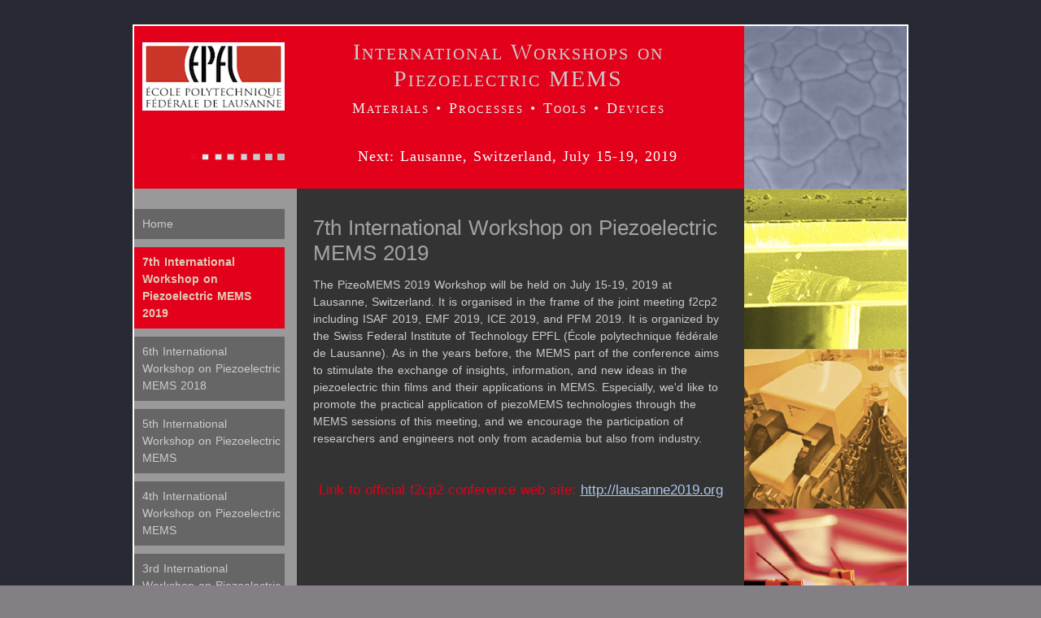

--- FILE ---
content_type: text/html
request_url: https://www.piezomems2011.org/piezomems2019/index.html
body_size: 2611
content:
<!DOCTYPE html PUBLIC "-//W3C//DTD XHTML 1.0 Strict//EN" "http://www.w3.org/TR/xhtml1/DTD/xhtml1-strict.dtd">
<html xmlns="http://www.w3.org/1999/xhtml">
	<head>
		<title>7th International Workshop  on Piezoelectric MEMS 2019 | International Workshops on Piezoelectric MEMS</title>
		<link rel="stylesheet" type="text/css" media="all" href="../rw_common/themes/piezomemsworkshop/styles.css?rwcache=556009871"  />
<!--		<link rel="stylesheet" type="text/css" media="screen" href="../rw_common/themes/piezomemsworkshop/greybox/gb_styles.css"  /> -->
		<link rel="stylesheet" type="text/css" media="print" href="../rw_common/themes/piezomemsworkshop/print.css?rwcache=556009871" />
		<link rel="stylesheet" type="text/css" media="screen" href="../rw_common/themes/piezomemsworkshop/css/header/font_size/medium.css?rwcache=556009871" />
		<link rel="stylesheet" type="text/css" media="screen" href="../rw_common/themes/piezomemsworkshop/css/header/font_weight/normal.css?rwcache=556009871" />
		<link rel="stylesheet" type="text/css" media="screen" href="../rw_common/themes/piezomemsworkshop/css/header/font/serif_smallcaps.css?rwcache=556009871" />
		<link rel="stylesheet" type="text/css" media="screen" href="../rw_common/themes/piezomemsworkshop/css/navbar/font_size/small.css?rwcache=556009871" />
		<link rel="stylesheet" type="text/css" media="screen" href="../rw_common/themes/piezomemsworkshop/css/navbar/borders/none.css?rwcache=556009871" />
		<link rel="stylesheet" type="text/css" media="screen" href="../rw_common/themes/piezomemsworkshop/css/shadow/off.css?rwcache=556009871" />
		<link rel="stylesheet" type="text/css" media="screen" href="../rw_common/themes/piezomemsworkshop/css/custom_images/navbarcontainer/none.css?rwcache=556009871" />
		<link rel="stylesheet" type="text/css" media="screen" href="../rw_common/themes/piezomemsworkshop/css/custom_images/sidebarcontainer/custom1.css?rwcache=556009871" />
		<link rel="stylesheet" type="text/css" media="screen" href="../rw_common/themes/piezomemsworkshop/css/layout/size/width/720px.css?rwcache=556009871" />
		<link rel="stylesheet" type="text/css" media="screen" href="../rw_common/themes/piezomemsworkshop/css/layout/size/height/92pc.css?rwcache=556009871" />
		<link rel="stylesheet" type="text/css" media="screen" href="../rw_common/themes/piezomemsworkshop/css/layout/side_navbar/navl_sider.css?rwcache=556009871" />
		<link rel="stylesheet" type="text/css" media="screen" href="../rw_common/themes/piezomemsworkshop/css/image_size/noresize.css?rwcache=556009871" />
		<link rel="stylesheet" type="text/css" media="screen" href="../rw_common/themes/piezomemsworkshop/css/defaults/none.css?rwcache=556009871" />
		
		
		<style type="text/css" media="all">#navcontainer ul li:nth-child(2) {
	background-color: #e2001a;
}
</style>

		<link rel="stylesheet" type="text/css" media="screen" href="../rw_common/themes/piezomemsworkshop/colourtag-mydefault-page18.css?rwcache=556009871"  />

		<script type="text/javascript" src="../rw_common/themes/piezomemsworkshop/javascript.js?rwcache=556009871"></script>

<!--		<script type="text/javascript">
			var tmp_image_path="../rw_common/themes/piezomemsworkshop/greybox/next.gif";
			var tmp_path_array=tmp_image_path.split("/");
			tmp_path_array.pop();
			var gb_path=tmp_path_array.join("/");
			var gb_path = gb_path+"/";
			var GB_ROOT_DIR=gb_path;
		</script>
		<script type="text/javascript" src="../rw_common/themes/piezomemsworkshop/greybox/AJS.js"></script>
		<script type="text/javascript" src="../rw_common/themes/piezomemsworkshop/greybox/AJS_fx.js"></script>
		<script type="text/javascript" src="../rw_common/themes/piezomemsworkshop/greybox/gb_scripts.js"></script>
-->
		
		
		
<script>
	(function(i,s,o,g,r,a,m){i['GoogleAnalyticsObject']=r;i[r]=i[r]||function(){
	(i[r].q=i[r].q||[]).push(arguments)},i[r].l=1*new Date();a=s.createElement(o),
	m=s.getElementsByTagName(o)[0];a.async=1;a.src=g;m.parentNode.insertBefore(a,m)
	})(window,document,'script','//www.google-analytics.com/analytics.js','ga');

	ga('create', 'UA-262987-20', 'auto');
	ga('send', 'pageview');
  
</script>
<meta http-equiv="Content-Type" content="text/html; charset=utf-8" />
		<meta name="referrer" content="same-origin" />
		<meta name="robots" content="index, follow" />
		<meta name="generator" content="RapidWeaver" />
		
	<meta name="twitter:card" content="summary">
	<meta name="twitter:title" content="7th International Workshop  on Piezoelectric MEMS 2019 | International Workshops on Piezoelectric MEMS">
	<meta name="twitter:url" content="http://www.PiezoMEMS2011.org/piezomems2019/index.html">
	<meta property="og:type" content="website">
	<meta property="og:site_name" content="International Workshops on Piezoelectric MEMS">
	<meta property="og:title" content="7th International Workshop  on Piezoelectric MEMS 2019 | International Workshops on Piezoelectric MEMS">
	<meta property="og:url" content="http://www.PiezoMEMS2011.org/piezomems2019/index.html">
				<link rel='stylesheet' type='text/css' media='all' href='../rw_common/plugins/stacks/stacks.css?rwcache=556009871' />
		<link rel='stylesheet' type='text/css' media='all' href='files/stacks_page_page18.css?rwcache=556009871' />
        
        
        
        
		
		

		
		
		<!--[if IE 7]>
			
			<link rel="stylesheet" type="text/css" media="all" href="../rw_common/themes/piezomemsworkshop/css/ie7fix.css"  />
		<![endif]-->
		
		<!--[if lt IE 7]>
		<link rel="stylesheet" type="text/css" media="all" href="../rw_common/themes/piezomemsworkshop/css/ie6fix.css"  />
				
		<script type="text/javascript" charset="utf-8">
			var blankSrc = "../rw_common/themes/piezomemsworkshop/png/blank.gif";
		</script>	
		<style type="text/css">

		img {
			behavior:	url("../rw_common/themes/piezomemsworkshop/png/pngbehavior.htc");
		}

		</style>

		<![endif]-->
	</head>
<body> 

<div id="container">
		<div id="pageHeader">
			<div id="logo"><img src="../rw_common/images/175pxdraft-Logo_EPFL_white.png" width="175" height="84" alt="International Workshops on Piezoelectric MEMS"/></div>
				<h1>International Workshops on Piezoelectric MEMS</h1>
				<h2>Materials &bull; Processes &bull; Tools &bull; Devices</h2>
			<div id="location"><h3><img src="../rw_common/themes/piezomemsworkshop/images/custom/squares.png" alt="bgimage right 3" />Next: Lausanne, Switzerland, July 15-19, 2019</h3></div>
		</div>
    <div id="sidebarContainer">
		<div id="bgimage_right">
			<div id="right_image1"><img src="../rw_common/themes/piezomemsworkshop/images/custom/rightimage1.png" alt="bgimage right 1" /></div>
			<div id="right_image2"><img src="../rw_common/themes/piezomemsworkshop/images/custom/rightimage2.png" alt="bgimage right 2" /></div>
			<div id="right_image3"><img src="../rw_common/themes/piezomemsworkshop/images/custom/rightimage3.png" alt="bgimage right 3" /></div>
			<div id="right_image4"><img src="../rw_common/themes/piezomemsworkshop/images/custom/rightimage4.png" alt="bgimage right 4" /></div>
			<div id="right_image5"><img src="../rw_common/themes/piezomemsworkshop/images/custom/rightimage5.png" alt="bgimage right 5" /></div>
		</div>
	</div>
	<div id="navbarContainer">
		<div id="bgimage_left">
			<div id="left_image1"><img src="../rw_common/themes/piezomemsworkshop/images/custom/leftimage1.png" alt="bgimage left 1" /></div>
			<div id="left_image2"><img src="../rw_common/themes/piezomemsworkshop/images/custom/leftimage2.png" alt="bgimage left 2" /></div>
			<div id="left_image3"><img src="../rw_common/themes/piezomemsworkshop/images/custom/leftimage3.png" alt="bgimage left 3" /></div>
		</div>
		<div id="navbar">

			<div id="sidebar_content">
				<div class="sideHeader"></div>
				<div class="sidebar"></div>
				<div class="sidebar"></div>
			</div>
			<div id="navcontainer"><ul><li><a href="../index.php" rel="">Home</a></li><li><a href="index.html" rel="" class="active">7th International Workshop  on Piezoelectric MEMS 2019</a></li><li><a href="../piezomems2018/index.php" rel="">6th International Workshop on Piezoelectric MEMS 2018</a></li><li><a href="../piezomems2016/index.html" rel="">5th International Workshop on Piezoelectric MEMS</a></li><li><a href="../piezomems2014/index.html" rel="">4th International Workshop on Piezoelectric MEMS</a></li><li><a href="../piezomems2013/index.html" rel="">3rd International Workshop on Piezoelectric MEMS</a></li><li><a href="../piezomems2011/index.html" rel="">2nd International Workshop on Piezoelectric MEMS</a></li></ul></div>

		</div>
	</div>
		<div id="contentContainer">
			
			<div id="breadcrumbcontainer">
					
			</div>
			
			<div id="content">
				
<div id='stacks_out_44_page18' class='stacks_top'><div id='stacks_in_44_page18' class=''><div id='stacks_out_45_page18' class='stacks_out'><div id='stacks_in_45_page18' class='stacks_in text_stack'><h1>7th International Workshop on Piezoelectric MEMS 2019</h1>
The PizeoMEMS 2019 Workshop will be held on July 15-19, 2019 at Lausanne, Switzerland. It is organised in the frame of the joint meeting f2cp2 including ISAF 2019, EMF 2019, ICE 2019, and PFM 2019. It is organized by the Swiss Federal Institute of Technology EPFL (&Eacute;cole polytechnique f&eacute;d&eacute;rale de Lausanne). As in the years before, the MEMS part of the conference aims to stimulate the exchange of insights, information, and new ideas in the piezoelectric thin films and their applications in MEMS. Especially, we'd like to promote the practical application of piezoMEMS technologies through the MEMS sessions of this meeting, and we encourage the participation of researchers and engineers not only from academia but also from industry.<br /><br /><div style="font-size:1.2em!important; text-align: center"><br /><span style="color: #e2001a">Link to official f2cp2 conference web site:</span> <a href="http://lausanne2019.org" target="_blank">http://lausanne2019.org</a></div></div></div></div></div>

			</div>
			
		</div>
<!-- End Main content -->
			<div id="footer">
				<p>&copy; 2011 Peter Ulrich <a href="#" id="rw_email_contact">Contact Us</a><script type="text/javascript">var _rwObsfuscatedHref0 = "mai";var _rwObsfuscatedHref1 = "lto";var _rwObsfuscatedHref2 = ":pa";var _rwObsfuscatedHref3 = "ul.";var _rwObsfuscatedHref4 = "mur";var _rwObsfuscatedHref5 = "alt";var _rwObsfuscatedHref6 = "@ep";var _rwObsfuscatedHref7 = "fl.";var _rwObsfuscatedHref8 = "ch";var _rwObsfuscatedHref = _rwObsfuscatedHref0+_rwObsfuscatedHref1+_rwObsfuscatedHref2+_rwObsfuscatedHref3+_rwObsfuscatedHref4+_rwObsfuscatedHref5+_rwObsfuscatedHref6+_rwObsfuscatedHref7+_rwObsfuscatedHref8; document.getElementById("rw_email_contact").href = _rwObsfuscatedHref;</script></p>
			</div>
	</div>

</body>
</html>


--- FILE ---
content_type: text/css
request_url: https://www.piezomems2011.org/rw_common/themes/piezomemsworkshop/styles.css?rwcache=556009871
body_size: 3760
content:
/* @group General Styles */

body, html {
	margin: 0;
	padding: 0;
	text-align: center;
	font: 0.95em "Lucida Grande", LucidaGrande, Lucida, Verdana, Helvetica, Arial, sans-serif;
	background: #837f85;
	width: 100%;
	height: 100%;
	overflow: auto;
}

p { 
}

b, strong {
	font-weight: normal;
}

#sidebarContainer .sidebar b, #sidebarContainer .sidebar strong {
}

#sidebarContainer .sideHeader {
	font-size: 1.5em;
/*	margin: 10px; */
}

#navbarContainer .sideHeader {
	font-size: 1.5em;
	margin: 10px;
}

/* pu 7 June start */

.box {
	background-color: #333;
padding-left: 5px;
padding-right: 0px;
margin-right: 5px;
	font-size: 12px;
}

.boxtitle {
	font-size: 16px;
}

.sideHeader {
display: none;
}

/* pu end*/


a:link {
	text-decoration: underline;
}

a:visited {
	text-decoration: none;
}

a:hover, a:active {
	text-decoration: none;
}

.left {
	float: left;
}

a img {
	border: none;
}

img {
	display: block;
	margin: 0;
	padding: 0;
}
	
/* @end */

/* @group Layout */

#container {
	letter-spacing: 0px;
	word-spacing: 1px;
	line-height: 1.5em;
	margin-right: auto!important;
	margin-left: auto!important;
	width: 950px!important;
	height: 1022px!important;
	position: relative!important;
/*	left: 4%;
	top: 4%;
	right: 4%;
	bottom: 4%; */
	left: 0!important;
	bottom: 0!important;
	top: 30px!important;
	border: solid white 2px;
}



#pageHeader {
	margin-left: 0;
	margin-right: 0;
	height: 200px;
	width: 750px; /* 440px */
	position: absolute;
	font-family: Garamond, "Book Antiqua", Georgia, "Times New Roman", Times, serif;
	font-variant: small-caps;
	left: 0px; /* 200px */
	right: 0;
	margin: 0;
	padding: 0;
	z-index: 0;
	background-color: #e2001a!important;
}

#pageHeader b, #pageHeader strong {
}

#pageHeader p {
}

#pageHeader img {
	display: inline;
	float: left;
	margin-top: 6px;
	margin-left: 10px;

}

#pageHeader h1 {	
	margin: 5px 0 10px 0px;
	text-align: center;
	font-size: 28px!important;
	line-height: 1.2em;
	letter-spacing: 2px;
	position: relative;
	padding-top: 10px;
	padding-right: 15px;
	color: #ccc!important;
}

#pageHeader h2 {	
	margin: 0;
	font-size: 18px!important;
	text-align: center;
	letter-spacing: 2px;
	position: relative;
	padding-right: 15px;
	color: #eee!important;
/*	top: 10px;
	padding-top: 10px; */
}

#location {
	padding-left: 10px;
	padding-top: 20px;
}

#location img {
	padding-left: 38px;
}


#location h3 {
	font-size: 18px;
	font-weight: normal;
	margin-bottom: 0.8em;
	padding-top: 0;
	text-align: center;
	font-variant: normal;
	color: #fff!important;
	letter-spacing: 1px;
}

#navbarContainer {
	width: 200px;
	text-align: left;
	position: absolute;
	left: 0;
	top: 200px;
	bottom: 0;
	margin-bottom: 32px;
	z-index: 50;
	overflow: auto;
}

#navbarContainer #navbar {
	position: absolute;
	height: auto;
	width: 100%;
	z-index: 100;
	margin-top: 0px;
	top: 0;
}

#navbarContainer #bgimage_left {
	position: absolute;
	width: 100%;
	bottom: 0;
	left: 0;
	z-index: 50;
}

#navbarContainer #bgimage_left img {
	position: relative;
	width: 100%;
	height: auto;
}

#navbarContainer #bgimage_left #left_image1, #navbarContainer #bgimage_left #left_image2, #navbarContainer #bgimage_left #left_image3 {
	display: none;
}

#sidebarContainer #sidebar_content {
	position: absolute;
	height: 100%;
	width: 100%;
	overflow: auto;
	margin: 0;
	z-index: 100;
}


#sidebarContainer {
	width: 200px;
	text-align: left;
	position: absolute;
	left: 750px;
	top: 0;
	/*height: 100%;*/
/*	bottom: 0; */
	margin-bottom: 32px;
	z-index: 50;
}

#sidebarContainer #bgimage_right {
/*	position: absolute;
	width: 100%;
	bottom: 0;
	left: 0;
	z-index: 50; */
}

#sidebarContainer #bgimage_right img {
	position: relative;
	width: 100%;
	height: auto;
}

#sidebarContainer #bgimage_right #right_image1, #sidebarContainer #bgimage_right #right_image2, #sidebarContainer #bgimage_right #right_image3, #sidebarContainer #bgimage_right #right_image4,  #sidebarContainer #bgimage_right #right_image5 {
	display: none;
}

#navbarContainer #navbar_content {
	position: absolute;
	height: 100%;
	width: 100%;
	overflow: auto;
}

#contentContainer {
	text-align: left;
	overflow: auto;
	position: absolute;
	margin-right: 0;
	margin-left: 0;
	top: 200px;
	/*height: 80%;*/
	bottom: 0px;
	left: 200px;
	right: 200px;
	margin-bottom: 32px;
	width: 750px!important;
}


#contentContainer #content {
	text-align: left;
	margin: 20px 220px 20px 20px;
}

.sidebar {
	margin: 10px;
}


/* pu 7 June start */
.sidebar {
	margin-left: 0;
}

/* pu end*/



.sidebar a {
	color: #b90000;
}

.sidebar a:hover {
}

.sidebox{
	font-size: 1em;
	display: inline-block;
	list-style: none;
	padding: 2px 0;
	margin-bottom: 10px;
	background-color: #666;
	width: 185px;
	margin-left: -10px;
	padding: 5px 0;
}

#contentContainer #content ul li {
	margin-bottom: 0.8em;
}

#contentContainer #content ol li {
	margin-bottom: 0.8em;
}

#footer {
	position: absolute;
	clear: both;
	margin: 0px auto; /* Right And Left Margin Widths To Auto */
	text-align: center; /* Hack To Keep IE5 Windows Happy */
	width: 100%;
	left: 0;
	right: 0;
	bottom: 0;
	height: 32px;
}

#footer p {
	margin: 0px;
	padding-top: 0.8em;
}

#footer a {
}

#footer a:hover {
	text-decoration: none;
}
	
/* @end */

/* @group Bread-crumb */

#breadcrumbcontainer {
	text-align: right;
	padding: 0px;
}

#breadcrumbcontainer ul {
	list-style: none;
	margin: 0px;
	padding: 0px;
	display: inline;
}

#breadcrumbcontainer li {
	padding: 0px;
	display: inline;
}

#breadcrumbcontainer a {
	display: inline;
}

#breadcrumbcontainer a:hover {
	display: inline;
}
	
/* @end */

/* @group Toolbar */

/* Toolbar Styles */

#navcontainer {
	margin-top: 25px;
	text-align: left;
	position: relative;
}

#navcontainer .currentAncenstor {
}

#navcontainer li a.active {
	
	font-weight: bold;
}

#navcontainer ul ul li a.active {
}

/* Parent - Level 0 */

#navcontainer ul {
	list-style: none;
	padding: 0px;
	margin: 0px;
}

#navcontainer>ul {
	border-top: 1px dotted #d7d7d7;
}



#navcontainer ul li {
	font-size: 1em;
	display: inline-block;
	list-style: none;
	padding: 2px 0;
	margin-bottom: 10px;
	background-color: #666;
	width: 185px;
}


#navcontainer a {
	display: block;
	text-decoration: none;
	text-indent: 0;
/*	height: 1.2em; */
	padding: 6px 5px 6px 10px;
	border-bottom: 1px dotted #d7d7d7;
}


#navcontainer a:hover {
}

/* Child - Level 1 */

#navcontainer ul ul {
}

#navcontainer ul ul li { 
	margin: 0;
	padding: 0;
	border-bottom-width: 0;
	font-size: 0.9em;
}



#navcontainer ul ul a {
	display: block;
	text-decoration: none;
/*	text-indent: 20px; */
	padding-left: 20px;
}

#navcontainer ul ul a:hover {
}

/* Child - Level 2 */

#navcontainer ul ul ul {
}

#navcontainer ul ul ul li { 
	font-size: 1em;

}

#navcontainer ul ul ul a {
	display: block;
	text-decoration: none;
	text-indent: 25px;
}

#navcontainer ul ul ul a:hover {
	background: transparent;
}

/* Child - Level 3 */

#navcontainer ul ul ul ul {
}

#navcontainer ul ul ul ul li { 
	font-size: 0.9em;
}

#navcontainer ul ul ul ul a {
	display: block;
	text-decoration: none;
	text-indent: 30px;
}

#navcontainer ul ul ul ul a:hover {
	background: transparent;
}

/* Child - Level 4 */

#navcontainer ul ul ul ul ul {
}

#navcontainer ul ul ul ul ul li { 
}

#navcontainer ul ul ul ul ul a {
	display: block;
	text-decoration: none;
	text-indent: 35px;
}

#navcontainer ul ul ul ul ul a:hover {
	background: transparent;
}

/* Child - Level 5 */

#navcontainer ul ul ul ul ul ul {
}

#navcontainer ul ul ul ul ul ul li { 
}

#navcontainer ul ul ul ul ul ul a {
	display: block;
	text-decoration: none;
	text-indent: 40px;
}

#navcontainer ul ul ul ul ul ul a:hover {
	background: transparent;
}

	
/* @end */

/* @group Global Classes */

.clearer {
	clear: both;
}

.standout {
	font-style: italic;
	background: #7dacdc;
	padding: 10px;
	font-size: 13px;
	color: #fafffd;
	border-bottom: 1px dotted #092143;
	border-top: 1px dotted #092143;
}

h1 {
	font-size: 1.8em;
	font-weight: normal;
	margin-top: 0.5em;
	margin-bottom: 0.5em;
	padding: 0px;
	line-height: 1.2em;
}

h2 {
	font-size: 1.4em;
	font-weight: normal;
	margin-top: 1em;
	margin-bottom: 0.5em;
	padding: 0px;
	line-height: 1.2em;
}

h3 {
	font-size: 1.3em;
	font-weight: normal;
	margin-top: 1em;
	margin-bottom: 0.5em;
	padding: 0;
	line-height: 1.2em;
}

h4 {
	font-size: 1.2em;
	font-weight: normal;
	margin-top: 1em;
	margin-bottom: 0.1em;
}

h5 {
	font-size: 1.1em;
	font-weight: normal;
	margin-bottom: 0.1em;
}

.image-left {
	float: left;
	margin: 3px 1em 1em 0;
	padding: 3px;
}


.image-right {
	float: right;
	margin: 3px 0 1em 1em;
	padding: 3px;
}


.imageStyle {	
margin: auto;
}
	
/* @end */

/* @group Photo Album */

/* @group Index Page (Thumbnail view) */

.album-title {
	padding: 5px;
	font-size: 2.5em;
}

.album-description {
	padding: 5px;
	font-size: 1.4em;
}
.album-description {
	margin-bottom: 60px;
}

.album-wrapper {
	display: block;
	width: 99%;
	position: relative;
}

.thumbnail-wrap {
	text-align: center;
	position: relative;
	float: left;
	margin-bottom: 60px;
	margin-right: 10px;
	margin-left: 10px;
}

.thumbnail-frame {
    position: absolute;
    bottom: 0;
    left: 0;
}

.thumbnail-frame img {
    margin: auto;
    border: none;
}

.thumbnail-caption {
	margin: 0;
	padding: 0;
	height: 35px;
	display: block;
}

.thumbnail-frame {
	padding: 5px;
	border: 1px solid #d4d4d4;
}

.thumbnail-frame a {
}

.thumbnail-frame a:hover {
}

.thumbnail-frame img {
	border: none;
	padding: 0;
}

.thumbnail-caption {
	font-size: 10px;
}
	
/* @end */

/* @group Single Page (Photo view) */

.photo-background {
	text-align: center;
}

.photo-navigation {
	margin: 6px auto; 
	text-align: center;
	padding: 4px;
}

.photo-navigation a, .photo-navigation a:visited {
	text-decoration: none;
	font-size: 0.8em;
}

.photo-navigation a:hover {
	text-decoration: underline;
}

.photo-frame {
	padding: 4px;
	margin: 6px auto;
	display: block;
}

.photo-links {
	padding: 0px;
}

.photo-title {
	padding: 0px;
	font-weight: bold;
	font-size: 1.4em;
	margin: 0;
}

.photo-caption {
	padding: 0px;
	font-size: 1.2em;
}

/* @end */
	
/* @end */

/* @group Blog */

/* @group Archive Page */

.blog-archive-background {
	font-size: 0.9em;
	position: relative;
	text-align: center; /* To Make Content Centered */
}

.blog-archive-headings-wrapper {
	text-align: center;
	padding: 0.5em 1em;
	position: relative;

}

.blog-archive-entries-wrapper {
	text-align: left;
	padding: 1em;
}

.blog-archive-month {
	position: relative;
	font-weight: normal;
	font-size: 2.5em;

}

.blog-archive-link { 
	position: relative;	

}

.blog-entry {
	border-bottom: 1px solid #ccc;
	margin-bottom: 25px;
}

.blog-entry-title {
	font-size: 1.3em;
	font-weight: normal;
	margin-bottom: 3px;
}

.blog-entry-date {
	margin-bottom: 10px;
	margin-top: 5px;
}

.blog-entry-body {
	margin-bottom: 20px;
}

/* styles the archives in the blog sidebar */
#blog-archives {
	margin-bottom: 10px;
}

.blog-archive-link-enabled {
	margin: 0 5px;
}

.blog-archive-link-disabled {
	margin: 0 5px;
}

/* Styles the blog categories in the blog sidebar */
#blog-categories {
	margin-bottom: 10px;
	font-size: 1.1em;
}

.blog-category-link-enabled {
	margin: 0 5px;
}

.blog-category-link-disabled {
	margin: 0 5px;
}

/* Styles the blog RSS feeds in the blog sidebar */
#blog-rss-feeds {
	margin-bottom: 10px;
}

.blog-rss-link {
}

.blog-comments-rss-link {
}
	
/* @end */


	
/* @end */
	
/* @end */

/* @group File Sharing */

.filesharing-description {
	margin-bottom: 20px;
	border-bottom: 1px solid #d9d9d9;
}

.filesharing-item {
	margin-bottom: 10px;
	padding: 5px;
	
}

.filesharing-item-title {
	color: #092143;
	font-size: 14px;
	font-weight: normal;
	margin-bottom: 5px;
}

.filesharing-item-description {
	margin-bottom: 10px;
}

/* @end */

/* @group Quicktime Page */

.movie-title {
	color: #092143;
	font-size: 14px;
	font-weight: normal;
	text-align: left;
}

.movie-description {
	text-align: center;
}

.movie-frame {
	text-align: center;
	margin-bottom: 10px;
}
	
/* @end */

/* @group Quicktime Album */

/* @group Index Page (Movie Thumbnail view) */

.movie-page-title {
	color: #092143;
	font-size: 24px;
	font-weight: normal;
	margin-bottom: 3px;
}

.movie-page-description {
	margin-bottom: 10px;
}

.movie-thumbnail-frame {
	float: left;
	display: inline;
	margin-right: 40px;
}


.movie-thumbnail-caption {
	text-align: center;
	color: #333333;
	margin-bottom: 5px;
}
	
/* @end */

/* @group Single Page (Movie View) */

.movie-background {
	background: #ffffff;
	margin-top: 5px;
}

.movie-title {
	color: #092143;
	font-size: 24px;
	font-weight: normal;
	margin-bottom: 3px;
	text-align: center;
}

.movie-frame {
	text-align: center;
	margin-bottom: 10px;
}
	
/* @end */


/* @end */

/* @group Contact Form */
.message-text { 

}

.required-text {
} 

.form-input-field {
} 

input.form-input-field {
	display: inline;
}

textarea {
}

.form-input-button { 
}


form {
	
	}

label {
} 
/* @end */

#content p+h3 {
	border-top: 1px solid #e1e1e1;
}

#pageHeader #logo {
	text-align: center;
	width: 100%;
	margin-bottom: 0;
	position: relative;
	display: inline;
}

#pageHeader #logo img {
	display: inline;
	margin-top: 20px;
}

/* @group New Blog Styles */

p.blog-entry-tags {
}
/* Styles blog tag links normal and visited state */
p.blog-entry-tags a:link,
p.blog-entry-tags a:visited {
}

/* Styles blog tag links hover state */
p.blog-entry-tags a:hover {
}

/* Styles blog tag links active state */
p.blog-entry-tags a:active {
}

/* @group Tag Cloud */
ul.blog-tag-cloud {
	margin: 20px 10px 10px;
	padding: 0;
	display: block;
	list-style: none;
	text-align: justify;
}

ul.blog-tag-cloud li {
	display: inline;
	padding-right: 3px;
	
}

ul.blog-tag-cloud li a {
	display: inline;
	margin: 0;
	padding: 0;
}

.blog-tag-size-1 {
	font-size: 0.8em;
}

.blog-tag-size-2 {
	font-size: 0.85em;
}

.blog-tag-size-3 {
	font-size: 0.9em;
}

.blog-tag-size-4 {
	font-size: 0.95em;
}

.blog-tag-size-5 {
	font-size: 1.0em;
}

.blog-tag-size-6 {
	font-size: 1.05em;
}

.blog-tag-size-7 {
	font-size: 1.1em;
}

.blog-tag-size-8 {
	font-size: 1.15em;
}

.blog-tag-size-9 {
	font-size: 1.2em;
}

.blog-tag-size-10 {
	font-size: 1.25em;
}

.blog-tag-size-11 {
	font-size: 1.3em;
}

.blog-tag-size-12 {
	font-size: 1.35em;
}

.blog-tag-size-13 {
	font-size: 1.4em;
}
.blog-tag-size-14 {
	font-size: 1.45em;
}

.blot-tag-size-15 {
	font-size: 1.5em;
}

.blog-tag-size-16 {
	font-size: 1.55em;
}

.blog-tag-size-17 {
	font-size: 1.6em;
}

.blog-tag-size-18 {
	font-size: 1.65em;
}

.blog-tag-size-19 {
	font-size: 1.7em;
}


.blog-tag-size-20 {
	font-size: 1.75em;
}

/* @end */


/* Order & Un-ordered List Support
These CSS classes style the list style type of an un-ordered list. */

ul.disc { list-style-type: disc;
}

ul.circle { list-style-type: circle;
}

ul.square { list-style-type: square;
}

ol.arabic-numbers { list-style-type: decimal;
}

ol.upper-alpha { list-style-type: upper-alpha;
}

ol.lower-alpha { list-style-type: lower-alpha;
}

ol.upper-roman { list-style-type: upper-roman;
}

ol.lower-roman { list-style-type: lower-roman;
}

/* @end *//* @group EXIF data */
/* Data wrapper */
.exif-data {
}

/* p tag classes for all exif data */
p.exif-version {
}

p.exif-colour-space {
}

p.exif-focal-length {
}

p.exif-dimensions {
}

p.exif-pixel-y-dimension {
}

p.exif-oecf-value {
}

p.exif-subsec-time-original {
}

p.exif-exposure-mode {
}

p.exif-pixel-x-dimension {
}

p.exif-spatial-frequency-response {
}

p.exif-scene-capture-type {
}

p.exif-subject-location {
}

p.exif-shutter-speed {
}

p.exif-datetime-original {
}

p.exif-subsec-time {
}

p.exif-compressed-bits-per-pixel {
}

p.exif-flash-energy {
}

p.exif-saturation {
}

p.exif-brightness {
}

p.exif-exposure-time {
}

p.exif-f-number {
}

p.exif-file-source {
}

p.exif-gain-control {
}

p.exif-subject-area {
}

p.exif-cfa-pattern {
}

p.exif-scene-type {
}

p.exif-white-balance {
}

p.exif-flash {
}

p.exif-exposure-index {
}

p.exif-flashpix-version {
}

p.exif-device-setting-description {
}

p.exif-focalplane-x-resolution {
}

p.exif-image-uniqueid {
}

p.exif-components-configuration {
}

p.exif-light-source {
}

p.exif-sensing-method {
}

p.exif-aperture {
}

p.exif-sharpness {
}

p.exif-exposure-program {
}

p.exif-subject-distance {
}

p.exif-subsec-time-digitized {
}

p.exif-contrast {
}

p.exif-focalplane-resolution-unit {
}

p.exif-gamma {
}

p.exif-35mm-focal-length {
}

p.exif-datetime-digitized {
}

p.exif-subject-distance-range {
}

p.exif-custom-rendered {
}

p.exif-max-aperture {
}

p.exif-sound-file {
}

p.exif-metering-mode {
}

p.exif-spectral-sensitivity {
}

p.exif-exposure-bias {
}

p.exif-focalplane-y-resolution {
}

p.exif-iso-rating {
}

p.exif-maker-note {
}

p.exif-digital-zoom-ratio {
}

p.exif-user-comment {
}

/* @end */

/* IE 7 hacks */
* + html body {
	height:auto;
	overflow: hidden;	
}
/*end IE 7 hacks */


--- FILE ---
content_type: text/css
request_url: https://www.piezomems2011.org/rw_common/themes/piezomemsworkshop/css/header/font_size/medium.css?rwcache=556009871
body_size: -72
content:
#pageHeader h1 {
	font-size: 2.5em;
}

#pageHeader h2 {
	font-size: 1.4em;
}

--- FILE ---
content_type: text/css
request_url: https://www.piezomems2011.org/rw_common/themes/piezomemsworkshop/css/header/font_weight/normal.css?rwcache=556009871
body_size: -74
content:
#pageHeader h1 {
	font-weight: normal;
}

#pageHeader h2 {
	font-weight: normal;
}

--- FILE ---
content_type: text/css
request_url: https://www.piezomems2011.org/rw_common/themes/piezomemsworkshop/css/header/font/serif_smallcaps.css?rwcache=556009871
body_size: -12
content:
#pageHeader {
	font-family: Garamond, "Book Antiqua", Georgia, "Times New Roman", Times, serif;
	font-variant: small-caps;
}

--- FILE ---
content_type: text/css
request_url: https://www.piezomems2011.org/rw_common/themes/piezomemsworkshop/css/navbar/font_size/small.css?rwcache=556009871
body_size: -84
content:
#navcontainer {
	font-size: 1em;
}

--- FILE ---
content_type: text/css
request_url: https://www.piezomems2011.org/rw_common/themes/piezomemsworkshop/css/navbar/borders/none.css?rwcache=556009871
body_size: -51
content:
#navcontainer>ul {
	border-top-width: 0;
}


#navcontainer a {
	border-bottom-width: 0;

}

#navcontainer ul ul a {
	border-bottom-width: 0;
}

--- FILE ---
content_type: text/css
request_url: https://www.piezomems2011.org/rw_common/themes/piezomemsworkshop/css/shadow/off.css?rwcache=556009871
body_size: -64
content:
#pageHeader h1 {
	text-shadow: 0px 0px 0px transparent;
}

#pageHeader h2 {
	text-shadow: 0px 0px 0px transparent;
}


--- FILE ---
content_type: text/css
request_url: https://www.piezomems2011.org/rw_common/themes/piezomemsworkshop/css/custom_images/sidebarcontainer/custom1.css?rwcache=556009871
body_size: -51
content:
#sidebarContainer #bgimage_right #right_image1 {
	display: block;
}

--- FILE ---
content_type: text/css
request_url: https://www.piezomems2011.org/rw_common/themes/piezomemsworkshop/css/layout/size/width/720px.css?rwcache=556009871
body_size: -24
content:
#container { 
	position: absolute;
	margin-left: -360px;
	width: 720px;
	left: 50%;
}

* html #pageHeader {
	width: 720px;
}

--- FILE ---
content_type: text/css
request_url: https://www.piezomems2011.org/rw_common/themes/piezomemsworkshop/colourtag-mydefault-page18.css?rwcache=556009871
body_size: 687
content:
body,
.movie-background, .photo-background {
	background-color: #272933;
}

a:link, a:visited {
	color: #ACC7E7;
}

a:hover, a:active {
	color: #9BA5B3;
}


#contentContainer {
	color: #CCCCCC;
	background-color: #333333;
}



/* @group File Sharing */

.filesharing-item {
	background-color: #383838;
	border: 2px solid #2D2D2D;
}

.filesharing-item-description {
}

/* @end */

		
#pageHeader {
	background-color: #CCCCCC;
}

.photo-navigation {
	background-color: #282828;
}

#contentContainer #content #pageHeader h1 {
	color: #FFFFFF;
}
		
#contentContainer #content #pageHeader h2 {
	color: #BC211E;
}
		
.photo-links {
	background-color: #17181E;
	border-bottom-color: #666666;
}

.photo-caption {
	color: #CCCCCC;
}

.photo-title {
	color: #F4F4F4;
}

.blog-entry-title a {
	color: #CCCCCC;
}

.blog-entry-title a:hover {
	color: #ACC7E7;
	background: transparent;
}

.photo-links {
	color: #ACC7E7;
}

.exif-data,
.movie-title {
	color: #666666;
}

#navcontainer ul a {
	color: #CCCCCC;
}

.photo-navigation a:link,
.photo-navigation a:visited {
	color: #ACC7E7;
}

#navcontainer ul a:hover {
	color: #BBAA99;
}

#navcontainer .active,
#navcontainer .currentAncestor {
	color: #E0CCB7 !important;
}

#navcontainer ul ul {
}

#navbarContainer .sideHeader,
#sidebarContainer h1,
#sidebarContainer h2,
#sidebarContainer h3,
#sidebarContainer h4,
#sidebarContainer h5 {
	color: #DEDEDE;
	font-weight: bold;
}

#sidebarContainer {
	background-color: #999999;
}

#navbarContainer {
	color: #DEDEDE;
}


#sidebarContainer a {
	color: #CCCCCC;
}


#footer, #footer p {
	color: #CCCCCC;
	background-color: #CCCCCC;
}

#footer a:link, #footer a:visited {
	color: #E0E0E0;
	text-decoration: underline;
}

#footer a:hover, #footer a:active {
	color: #FFFFFF;
	text-decoration: none;
}


#content h1 {
	color: #A3A3A3;
}

#content h2 {
	color: #A3A3A3;
}

#content h3 {
	color: #B7B7B7;
}

#content h4 {
	color: #B7B7B7;
}

#content h5 {
	color: #CCCCCC;
}

.photo-frame, .thumbnail-frame {
	border-color: #1E1E1E;
	/*background-color: #333333;*/
}

.form-input-field, .form-input-button {
	background-color: #474747;
	border-color: #2D2D2D;
	color: #CCCCCC;
}

/* @group Toolbar */

/* Toolbar Styles */

#navcontainer .active {
	color: #BBAA99;
}



#navcontainer ul ul a:hover, #navcontainer ul ul ul a:hover {
	background-color: transparent;
}
	
#navcontainer ul ul .active, #navcontainer ul ul ul .active {
	color: #95887A;
	background: none;
}


#navbarContainer {
/*		border-color: %colour_border%; */
		background-color: #999999;
}

#sidebarContainer {
/*		border-color: %colour_border%; */
		background-color: #999999;
}

#contentContainer {
/*		border-color: %colour_border%; */
}

#contentContainer #content {
		left: 188px;
		right: 188px;
}

#footer p {
/*		border-top-color: %colour_border%; */
}

#navcontainer>ul {
	border-top-color: #999999;
}

#navcontainer a {
	border-bottom-color: #999999;
}

#navcontainer a:hover {
}

--- FILE ---
content_type: text/css
request_url: https://www.piezomems2011.org/rw_common/plugins/stacks/stacks.css?rwcache=556009871
body_size: 310
content:
.stacks_div {
  position: relative;
  display: block; }

.stacks_out {
  position: relative;
  display: block;
  margin: 0;
  border: 0;
  padding: 0;
  margin-left: auto;
  margin-right: auto;
  overflow: hidden; }

.stacks_in {
  position: relative;
  display: block;
  margin: 0;
  padding: 0;
  border: 0;
  overflow: hidden; }

.stacks_in > p {
  margin-top: 0; }

.stacks_empty .stacks_in {
  display: none; }

.stacks_top {
  position: relative;
  display: block;
  margin: 0;
  padding: 0;
  border: 0;
  overflow: hidden; }

.centered_image {
  position: relative;
  display: block;
  text-align: center;
  width: auto;
  height: auto;
  max-width: 100%; }

.centered_image .imageStyle {
  position: relative;
  display: block;
  margin: 0 auto;
  width: auto;
  height: auto;
  max-width: 100%; }

.stacks_float_left {
  float: left;
  margin-right: 20px; }

.stacks_float_right {
  float: right;
  margin-left: 20px; }

.stacks_clearer {
  position: relative;
  display: block;
  clear: both; }

.stacks_clear_left {
  position: relative;
  display: block;
  clear: left; }

.stacks_clear_right {
  position: relative;
  display: block;
  clear: right; }

@media only screen and (min-width: 771px) {
  .stacks_l_hidden {
    display: none; } }
@media only screen and (max-width: 770px) and (min-width: 441px) {
  .stacks_m_hidden {
    display: none; } }
@media only screen and (max-width: 440px) {
  .stacks_s_hidden {
    display: none; } }
.s3_row,
.s3_column {
  -webkit-box-sizing: border-box !important;
  -moz-box-sizing: border-box !important;
  box-sizing: border-box !important; }

.s3_row {
  width: auto; }

.s3_column {
  float: left; }

.s3_column_right {
  float: right; }
































































































